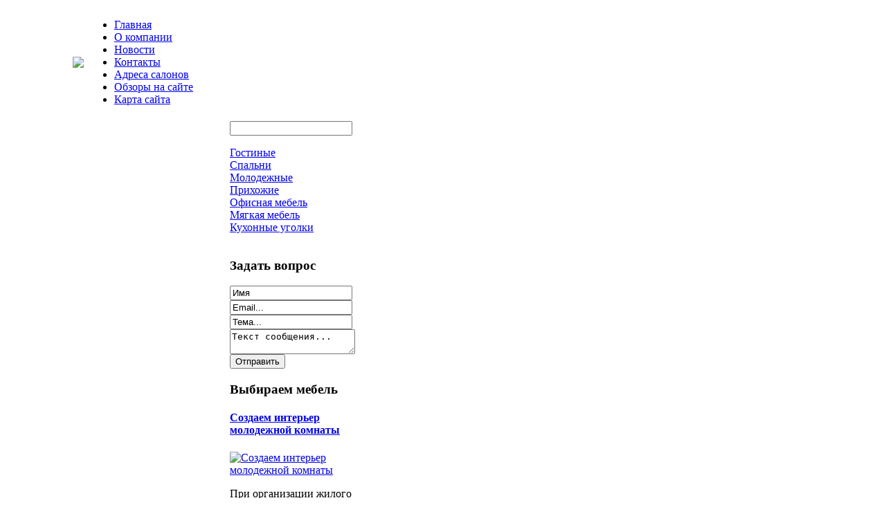

--- FILE ---
content_type: text/html; charset=utf-8
request_url: http://www.barysh-mebel.ru/katalog/ofisnye-kresla-i-stulya/montana-cf-65361.html
body_size: 9093
content:
<!DOCTYPE html PUBLIC "-//W3C//DTD XHTML 1.0 Transitional//EN" 
"http://www.w3.org/TR/xhtml1/DTD/xhtml1-transitional.dtd">
	<html xmlns="http://www.w3.org/1999/xhtml" xml:lang="ru-ru" lang="ru-ru" >
<head>
  <base href="http://www.barysh-mebel.ru/katalog/ofisnye-kresla-i-stulya/montana-cf-65361.html" />
  <meta http-equiv="content-type" content="text/html; charset=utf-8" />
  <meta name="keywords" content="Корпусная и мягкая мебель, обеденные зоны производства фабрики Барыш, " />
    <meta name="title" content="Монтана CF" />
  <meta name="description" content=" Подлокотник: Пластиковый с текстурным покрытием Обивка: Полиэстер, спинка сетчатый нейлон Каркас: метллический немонолитный Особенности: Комфортные сидения и спинка;" />
  <title>Офисные кресла и стулья : Монтана CF</title>
  <link href="/katalog/ofisnye-kresla-i-stulya/montana-cf-65361.html" rel="canonical" />
  <link href="/templates/base/favicon.ico" rel="shortcut icon" type="image/vnd.microsoft.icon" />
  <link rel="stylesheet" href="/components/com_virtuemart/assets/css/vmsite-ltr.css" type="text/css" />
  <link rel="stylesheet" href="/components/com_virtuemart/assets/css/facebox.css" type="text/css" />
  <link rel="stylesheet" href="/media/system/css/modal.css" type="text/css" />
  <link rel="stylesheet" href="/components/com_virtuemart/assets/css/jquery.fancybox-1.3.4.css" type="text/css" />
  <link rel="stylesheet" href="/cache/mod_universal_ajaxlivesearch_theme/96/style.css" type="text/css" />
  <link rel="stylesheet" href="/modules/mod_accordion_menu/cache/146/9a5a4a2b4fae4ab7e4da048968b9282f.css" type="text/css" />
  <link rel="stylesheet" href="/modules/mod_sp_quickcontact/assets/css/style.css" type="text/css" />
  <link rel="stylesheet" href="http://www.barysh-mebel.ru/modules/mod_news_pro_gk4/interface/css/style.css" type="text/css" />
  <link rel="stylesheet" href="/modules/mod_phoca_vm_category/assets/style.css" type="text/css" />
  <link rel="stylesheet" href="/modules/mod_phoca_vm_category/assets/custom.css" type="text/css" />
  <style type="text/css">

.noscript div#offlajn-accordion-146-1-container dl.level1 dl{
  position: static;
}
.noscript div#offlajn-accordion-146-1-container dl.level1 dd.parent{
  height: auto !important;
  display: block;
  visibility: visible;
}

  </style>
  <script src="//ajax.googleapis.com/ajax/libs/jquery/1.6.4/jquery.min.js" type="text/javascript"></script>
  <script src="/components/com_virtuemart/assets/js/jquery.noConflict.js" type="text/javascript"></script>
  <script src="/components/com_virtuemart/assets/js/vmsite.js" type="text/javascript"></script>
  <script src="/components/com_virtuemart/assets/js/facebox.js" type="text/javascript"></script>
  <script src="/components/com_virtuemart/assets/js/vmprices.js" type="text/javascript"></script>
  <script src="/media/system/js/mootools-core.js" type="text/javascript"></script>
  <script src="/media/system/js/core.js" type="text/javascript"></script>
  <script src="/media/system/js/modal.js" type="text/javascript"></script>
  <script src="/components/com_virtuemart/assets/js/fancybox/jquery.fancybox-1.3.4.pack.js" type="text/javascript"></script>
  <script src="/modules/mod_universal_ajaxlivesearch/engine/dojo.js" type="text/javascript"></script>
  <script src="https://ajax.googleapis.com/ajax/libs/dojo/1.5/dojo/dojo.xd.js" type="text/javascript"></script>
  <script src="/modules/mod_universal_ajaxlivesearch/engine/engine.js" type="text/javascript"></script>
  <script src="/modules/mod_accordion_menu/cache/146/f2f4396a775623a2ff384d2b6faa239f.js" type="text/javascript"></script>
  <script src="/media/system/js/mootools-more.js" type="text/javascript"></script>
  <script src="/modules/mod_sp_quickcontact/assets/js/script.js" type="text/javascript"></script>
  <script src="http://www.barysh-mebel.ru/modules/mod_news_pro_gk4/interface/scripts/engine.js" type="text/javascript"></script>
  <script type="text/javascript">
//<![CDATA[ 
vmSiteurl = 'http://www.barysh-mebel.ru/' ;
vmLang = '&amp;lang=ru' ;
Virtuemart.addtocart_popup = '1' ; 
vmCartText = ' %2$s x %1$s добавлен в Вашу корзину.' ;
vmCartError = 'Ошибка обновления корзины' ;
loadingImage = '/components/com_virtuemart/assets/images/facebox/loading.gif' ;
closeImage = '/components/com_virtuemart/assets/images/fancybox/fancy_close.png' ; 
usefancy = false;
//]]>

		window.addEvent('domready', function() {

			SqueezeBox.initialize({});
			SqueezeBox.assign($$('a.modal'), {
				parse: 'rel'
			});
		});
jQuery(document).ready(function() {
	jQuery("a[rel=vm-additional-images]").fancybox({
		"titlePosition" 	: "inside",
		"transitionIn"	:	"elastic",
		"transitionOut"	:	"elastic"
	});
	jQuery(".additional-images .product-image").click(function() {
		jQuery(".main-image img").attr("src",this.src );
		jQuery(".main-image img").attr("alt",this.alt );
		jQuery(".main-image a").attr("href",this.src );
		jQuery(".main-image a").attr("title",this.alt );
	}); 
});

  dojo.addOnLoad(function(){
      var ajaxSearch = new AJAXSearch({
        node : dojo.byId('offlajn-ajax-search'),
        productsPerPlugin : 3,
        searchRsWidth : 250,
        resultElementHeight : 66,
        minChars : 2,
        searchBoxCaption : 'найти на сайте...',
        noResultsTitle : 'Результаты(0)',
        noResults : 'Ничего не найдено!',
        searchFormUrl : '/index.php',
        enableScroll : '1',
        showIntroText: '1',
        scount: '10',
        stext: 'No results found. Did you mean?',
        moduleId : '96',
        resultAlign : '0',
        targetsearch: '0',
        linktarget: '0',
        keypressWait: '500'
      })
    });
accordionDojo.addOnLoad(accordionDojo, function(){
  var dojo = this;
  dojo.query('.noscript').removeClass('noscript');
  new AccordionMenu({
    node: dojo.byId('offlajn-accordion-146-1'),
    instance: 'offlajn-accordion-146-1',
    classPattern: /off-nav-[0-9]+/,
    mode: 'onclick', 
    interval: '500', 
    level: 1,
    easing:  dojo.fx.easing.cubicInOut,
    accordionmode:  1
  })
});

  </script>

<link rel="stylesheet" href="/templates/system/css/system.css" type="text/css" />
<link rel="stylesheet" href="/templates/system/css/general.css" type="text/css" />
<link rel="stylesheet" href="/templates/base/css/template.css" type="text/css" />
<script type="text/javascript" src="http://www.barysh-mebel.ru/modules/mod_virtuemart_magiczoomplus/core/utils.js"></script><!-- Magic Zoom Plus Joomla 1.7 with VirtueMart 2 module module version v4.4.47 [v1.2.22:v4.0.27] -->
<link type="text/css" href="http://www.barysh-mebel.ru/modules/mod_virtuemart_magiczoomplus/core/magiczoomplus.css" rel="stylesheet" media="screen" />
<script type="text/javascript" src="http://www.barysh-mebel.ru/modules/mod_virtuemart_magiczoomplus/core/magiczoomplus.js"></script>
<script type="text/javascript">
	MagicZoomPlus.options = {
		'expand-speed': 500,
		'restore-speed': -1,
		'expand-effect': 'back',
		'restore-effect': 'linear',
		'expand-align': 'screen',
		'expand-position': 'center',
		'expand-size': 'fit-screen',
		'background-color': '#000000',
		'background-opacity': 30,
		'background-speed': 200,
		'caption-speed': 250,
		'caption-position': 'bottom',
		'caption-height': 300,
		'caption-width': 300,
		'buttons': 'show',
		'buttons-position': 'auto',
		'buttons-display': 'previous, next, close',
		'loading-msg': 'Loading zoom...',
		'loading-opacity': 75,
		'slideshow-effect': 'dissolve',
		'slideshow-speed': 800,
		'z-index': 10001,
		'expand-trigger': 'click',
		'restore-trigger': 'auto',
		'expand-trigger-delay': 200,
		'opacity': 50,
		'zoom-width': 300,
		'zoom-height': 300,
		'zoom-position': 'right',
		'selectors-change': 'click',
		'selectors-mouseover-delay': 60,
		'smoothing-speed': 40,
		'zoom-distance': 15,
		'zoom-fade-in-speed': 200,
		'zoom-fade-out-speed': 200,
		'fps': 25,
		'loading-position-x': -1,
		'loading-position-y': -1,
		'x': -1,
		'y': -1,
		'show-title': false,
		'selectors-effect': 'false',
		'selectors-effect-speed': 400,
		'zoom-align': 'top',
		'zoom-window-effect': 'false',
		'selectors-class': '',
		'hint-text': 'Zoom',
		'hint-opacity': 75,
		'initialize-on': 'load',
		'hint-position': 'tl',
		'right-click': 'false',
		'disable-zoom': false,
		'disable-expand': false,
		'keep-thumbnail': false,
		'show-loading': false,
		'slideshow-loop': false,
		'keyboard': false,
		'keyboard-ctrl': false,
		'drag-mode': false,
		'always-show-zoom': false,
		'smoothing': false,
		'opacity-reverse': false,
		'click-to-activate': false,
		'click-to-deactivate': false,
		'preload-selectors-small': false,
		'preload-selectors-big': false,
		'zoom-fade': false,
		'move-on-click': false,
		'preserve-position': false,
		'fit-zoom-window': false,
		'entire-image': false,
		'hint': false,
		'pan-zoom': false,
		'caption-source': 'span'
	}
</script>
<!-- Magic Zoom Plus Joomla 1.7 with VirtueMart 2 module module version v4.4.47 [v1.2.22:v4.0.27] -->
<link type="text/css" href="http://www.barysh-mebel.ru/modules/mod_virtuemart_magiczoomplus/core/magicscroll.css" rel="stylesheet" media="screen" />
<script type="text/javascript" src="http://www.barysh-mebel.ru/modules/mod_virtuemart_magiczoomplus/core/magicscroll.js"></script>
<script type="text/javascript">MagicScroll.options = {}</script></head>
<body>
<script
    async="async"
    src="//cdn-rtb.sape.ru/rtb-b/js/077/2/21077.js"
    type="text/javascript">
</script>
<div id="SRTB_52870"></div>
	<div id="a-topavto">
	    <div id="foto-logoarea">
    
    <table style="margin:auto auto;">
    <tr>
    <td><div class="log">
    	<a href="/"><img src="/templates/base/images/logo.jpg" border="0"></a></div></td>
    <td width="1050px" valign="top">
        	<div id="main-menu">
<ul class="menu">
<li class="item-101"><a href="/" >Главная</a></li><li class="item-227"><a href="/o-kompanii.html" >О компании</a></li><li class="item-228"><a href="/novosti.html" >Новости</a></li><li class="item-229"><a href="/kontakty.html" >Контакты</a></li><li class="item-230"><a href="/adresa-salonov.html" >Адреса салонов</a></li><li class="item-185"><a href="/obzory-na-sajte.html" >Обзоры на сайте</a></li><li class="item-118"><a href="/karta-sajta.html" >Карта сайта</a></li></ul>
</div></td>
    </tr>
    </table>
    </div></div>
    
    
   
    <table style="margin:auto auto;"> <div id="foto-main"><div id="foto-slide"></div>
    	<tr>
   
        <td width="220px"  valign="top">    	<div class="leri-mod">		<div class="moduletable">
					          
<div id="offlajn-ajax-search">
  <div class="offlajn-ajax-search-container">
  <form id="search-form" action="/component/search/" method="get" onSubmit="return false;">
    <div class="offlajn-ajax-search-inner">
            <input type="text" name="searchword" id="search-area" value="" autocomplete="off" />
        <input type="hidden" name="option" value="com_search" />
              <div id="search-area-close"></div>
      <div id="ajax-search-button"><div class="magnifier"></div></div>
      <div class="ajax-clear"></div>
    </div>
  </form>
  <div class="ajax-clear"></div>
  </div>
</div>
<div class="ajax-clear"></div>
		</div>
			<div class="moduletable">
					<div class="noscript">
<div id="offlajn-accordion-146-1-container">
  <div class="offlajn-accordion-146-1-container-inner">
        <div style="overflow: hidden; position: relative;">
    <dl id="offlajn-accordion-146-1" class="level1">
  <dt class="level1 off-nav-119 notparent   first">
    <span class="inner">
      <a href="/gostinye.html"><span>Гостиные</span></a>    </span>
  </dt>
  <dd class="level1 off-nav-119 notparent   first">
      </dd>
    <dt class="level1 off-nav-132 notparent  ">
    <span class="inner">
      <a href="/spalni.html"><span>Спальни</span></a>    </span>
  </dt>
  <dd class="level1 off-nav-132 notparent  ">
      </dd>
    <dt class="level1 off-nav-182 notparent  ">
    <span class="inner">
      <a href="/molodezhnye.html"><span>Молодежные</span></a>    </span>
  </dt>
  <dd class="level1 off-nav-182 notparent  ">
      </dd>
    <dt class="level1 off-nav-183 notparent  ">
    <span class="inner">
      <a href="/prikhozhie.html"><span>Прихожие</span></a>    </span>
  </dt>
  <dd class="level1 off-nav-183 notparent  ">
      </dd>
    <dt class="level1 off-nav-184 notparent  ">
    <span class="inner">
      <a href="/ofisnaya-mebel.html"><span>Офисная мебель</span></a>    </span>
  </dt>
  <dd class="level1 off-nav-184 notparent  ">
      </dd>
    <dt class="level1 off-nav-231 notparent  ">
    <span class="inner">
      <a href="/myagkaya-mebel.html"><span>Мягкая мебель</span></a>    </span>
  </dt>
  <dd class="level1 off-nav-231 notparent  ">
      </dd>
    <dt class="level1 off-nav-232 notparent   last">
    <span class="inner">
      <a href="/kukhonnye-ugolki.html"><span>Кухонные уголки</span></a>    </span>
  </dt>
  <dd class="level1 off-nav-232 notparent   last">
      </dd>
  </dl>
    </div>
  </div>
</div></div>
		</div>
			<div class="moduletable">
					<h3>Задать вопрос</h3>
					<script type="text/javascript">
window.addEvent('domready',function(){
	var sp_sc97 = new sp_sc('sp_qc_submit', {
		name: document.id('name'),
		modId: 97,
		email: document.id('email'),
		subject: document.id('subject'),
		message: document.id('message'),
		status: document.id("sp_qc_status"),
		name_text: "Имя...",
		email_text: "Email...",
		msg_text: "Текст сообщения...",
		err_msg: "All highlighted fields are required.",
		email_warn: "Please enter a valid Email.",
		wait_text: "Please wait...",
		failed_text: "Email not sent!",
		ajax_url: "http://www.barysh-mebel.ru/modules/mod_sp_quickcontact/helper.php"
	});
});
</script>

<div id="sp_quickcontact97" class="sp_quickcontact">
	<div id="sp_qc_status"></div>
	<div class="sp_qc_clr"></div>
	<input type="text" name="name" id="name" onfocus="if (this.value=='Имя...') this.value='';" onblur="if (this.value=='') this.value='Имя...';" value="Имя" />
	<div class="sp_qc_clr"></div>
	<input type="text" name="email" id="email" onfocus="if (this.value=='Email...') this.value='';" onblur="if (this.value=='') this.value='Email...';" value="Email..." />
	<div class="sp_qc_clr"></div>
	<input type="text" name="subject" id="subject" onfocus="if (this.value=='Тема...') this.value='';" onblur="if (this.value=='') this.value='Тема...';" value="Тема..." />
	<div class="sp_qc_clr"></div>
	<textarea name="message" id="message" onfocus="if (this.value=='Текст сообщения...') this.value='';" onblur="if (this.value=='') this.value='Текст сообщения...';" cols="" rows="">Текст сообщения...</textarea>	
	<div class="sp_qc_clr"></div>
	<input id="sp_qc_submit" class="button" type="submit" value="Отправить" />
	<div class="sp_qc_clr"></div>
</div>		</div>
			<div class="moduletable">
					<h3>Выбираем мебель</h3>
						<div class="nspMain nspFs100" id="nsp-nsp_142" style="width:100%;">
					<div class="nspArts bottom" style="width:100%;">
								
														<div class="nspArt" style="width:100%!important;"><div style="padding:0 0px 0px 0"><h4 class="nspHeader tleft fnone"><a href="/molodezhnye/sozdaem-interer-molodezhnoj-komnaty.html" title="Создаем интерьер молодежной комнаты">Создаем интерьер молодежной комнаты</a></h4><a href="/molodezhnye/sozdaem-interer-molodezhnoj-komnaty.html" class="nspImageWrapper tleft fleft" style="margin:6px 4px 0 0;"><img class="nspImage tleft fleft" src="/images/stories/1.jpg" alt="Создаем интерьер молодежной комнаты" style="width:100px;height:60px;"  /></a><p class="nspText tleft fleft">При организации жилого пространства для девушки или молодого человека, прежде всего, нужно учесть тот факт, что вкусы молодых людей, их увлечения и настроения,...</p><p class="nspInfo  tleft fleft"></p><a class="readon  fright" href="/molodezhnye/sozdaem-interer-molodezhnoj-komnaty.html">Подробнее&#160;&#187;</a></div></div>
														<div class="nspArt" style="width:100%!important;"><div style="padding:0 0px 0px 0"><h4 class="nspHeader tleft fnone"><a href="/myagkaya-mebel/pokupaem-divan.html" title="Покупаем диван ">Покупаем диван </a></h4><a href="/myagkaya-mebel/pokupaem-divan.html" class="nspImageWrapper tleft fleft" style="margin:6px 4px 0 0;"><img class="nspImage tleft fleft" src="/images/stories/2.jpg" alt="Покупаем диван " style="width:100px;height:60px;"  /></a><p class="nspText tleft fleft">Для того чтобы в ближайшее время после покупки мягкой мебели не разочароваться в ее качестве, к выбору мебели нужно подходить предельно серьезно. Придя...</p><p class="nspInfo  tleft fleft"></p><a class="readon  fright" href="/myagkaya-mebel/pokupaem-divan.html">Подробнее&#160;&#187;</a></div></div>
														<div class="nspArt" style="width:100%!important;"><div style="padding:0 0px 0px 0"><h4 class="nspHeader tleft fnone"><a href="/gostinye/pogovorim-o-modulnykh-stenkakh.html" title="Поговорим о модульных стенках">Поговорим о модульных стенках</a></h4><a href="/gostinye/pogovorim-o-modulnykh-stenkakh.html" class="nspImageWrapper tleft fleft" style="margin:6px 4px 0 0;"><img class="nspImage tleft fleft" src="/images/stories/3.jpg" alt="Поговорим о модульных стенках" style="width:100px;height:60px;"  /></a><p class="nspText tleft fleft">На сегодняшний день ассортимент модульных стенок просто огромен. В комплектацию модульных стенок могут входить такие элементы как шкафы, тумбы, пеналы, полки, подставки и...</p><p class="nspInfo  tleft fleft"></p><a class="readon  fright" href="/gostinye/pogovorim-o-modulnykh-stenkakh.html">Подробнее&#160;&#187;</a></div></div>
														<div class="nspArt" style="width:100%!important;"><div style="padding:0 0px 0px 0"><h4 class="nspHeader tleft fnone"><a href="/ofisnaya-mebel/ofisnye-tumbochki.html" title="Офисные тумбочки ">Офисные тумбочки </a></h4><a href="/ofisnaya-mebel/ofisnye-tumbochki.html" class="nspImageWrapper tleft fleft" style="margin:6px 4px 0 0;"><img class="nspImage tleft fleft" src="/images/stories/4.jpg" alt="Офисные тумбочки " style="width:100px;height:60px;"  /></a><p class="nspText tleft fleft">Наряду с офисным креслом и столом офисная тумбочка является непременным атрибутом современного рабочего места сотрудника.Как правило, невысокие тумбочки устанавливаются под рабочими столами. Их...</p><p class="nspInfo  tleft fleft"></p><a class="readon  fright" href="/ofisnaya-mebel/ofisnye-tumbochki.html">Подробнее&#160;&#187;</a></div></div>
					
			</div>
					</div>

<script type="text/javascript">
//<![CDATA[
try {$Gavick;}catch(e){$Gavick = {};};
$Gavick["nsp-nsp_142"] = {
	"animation_speed": 400,
	"animation_interval": 5000,
	"animation_function": Fx.Transitions.Expo.easeIn,
	"news_column": 1,
	"news_rows": 4,
	"links_columns_amount": 0,
	"links_amount": 0,
	"counter_text": '<strong>Страница:</strong>'
};
//]]>
</script>			</div>
			<div class="moduletable">
					<h3>Обзоры на сайте</h3>
					<div id="pvmc-wrap">

<ul id="pvmc-menu">
<div class="blk"><div class="pvmc-submenu-img"><a href="/katalog/veshalki.html" ><img alt="" src="/images/stories/virtuemart/category/resized/21_110x110.jpg" /></a></div><li class="level0"><a  href="/katalog/veshalki.html" >Вешалки</a>
</div></li>
<div class="blk"><div class="pvmc-submenu-img"><a href="/katalog/gostinye.html" ><img alt="" src="/images/stories/virtuemart/category/resized/214_110x110.jpg" /></a></div><li class="level0"><a  href="/katalog/gostinye.html" >Гостиные</a>
</div></li>
<div class="blk"><div class="pvmc-submenu-img"><a href="/katalog/kukhni.html" ><img alt="" src="/images/stories/virtuemart/category/resized/2146_110x110.jpg" /></a></div><li class="level0"><a  href="/katalog/kukhni.html" >Кухни</a>
</div></li>
<div class="blk"><div class="pvmc-submenu-img"><a href="/katalog/modulnaya-mebel.html" ><img alt="" src="/images/stories/virtuemart/category/resized/218_110x110.jpg" /></a></div><li class="level0"><a  href="/katalog/modulnaya-mebel.html" >Модульная мебель</a>
</div></li>
<div class="blk"><div class="pvmc-submenu-img"><a href="/katalog/myagkaya-mebel.html" ><img alt="" src="/images/stories/virtuemart/category/resized/219_110x110.jpg" /></a></div><li class="level0"><a  href="/katalog/myagkaya-mebel.html" >Мягкая мебель</a>
</div></li>
<div class="blk"><div class="pvmc-submenu-img"><a href="/katalog/ofisnye-kresla-i-stulya.html" ><img alt="" src="/images/stories/virtuemart/category/resized/211_110x110.jpg" /></a></div><li class="level0"><a  href="/katalog/ofisnye-kresla-i-stulya.html" >Офисные кресла и стулья</a>
</div></li>
<div class="blk"><div class="pvmc-submenu-img"><a href="/katalog/prikhozhie.html" ><img alt="" src="/images/stories/virtuemart/category/resized/2195_110x110.jpg" /></a></div><li class="level0"><a  href="/katalog/prikhozhie.html" >Прихожие</a>
</div></li>
<div class="blk"><div class="pvmc-submenu-img"><a href="/katalog/spalni.html" ><img alt="" src="/images/stories/virtuemart/category/resized/213_110x110.jpg" /></a></div><li class="level0"><a  href="/katalog/spalni.html" >Спальни</a>
</div></li>
<div class="blk"><div class="pvmc-submenu-img"><a href="/katalog/stenki.html" ><img alt="" src="/images/stories/virtuemart/category/resized/215_110x110.jpg" /></a></div><li class="level0"><a  href="/katalog/stenki.html" >Стенки</a>
</div></li>
<div class="blk"><div class="pvmc-submenu-img"><a href="/katalog/stoly-kompyuternye.html" ><img alt="" src="/images/stories/virtuemart/category/resized/216_110x110.jpg" /></a></div><li class="level0"><a  href="/katalog/stoly-kompyuternye.html" >Столы компьютерные</a>
</div></li>
<div class="blk"><div class="pvmc-submenu-img"><a href="/katalog/stoly-kukhonnye-obedennye.html" ><img alt="" src="/images/stories/virtuemart/category/resized/2181_110x110.jpg" /></a></div><li class="level0"><a  href="/katalog/stoly-kukhonnye-obedennye.html" >Столы кухонные, обеденные</a>
</div></li>
<div class="blk"><div class="pvmc-submenu-img"><a href="/katalog/shkafy.html" ><img alt="" src="/images/stories/virtuemart/category/resized/217_110x110.jpg" /></a></div><li class="level0"><a  href="/katalog/shkafy.html" >Шкафы</a>
</div></li>
</ul>

</div><div style="margin-bottom: 10px;clear:both;"> </div>      
		</div>
	</div>
    	
</td>
       
    
        <td ><div id="main-cont">
        		
    			<div class="moduletable">
					
<div class="breadcrumbs">
<a href="/" class="pathway">Главная</a> <img src="/media/system/images/arrow.png" alt=""  /> <a href="/katalog.html" class="pathway">Каталог</a> <img src="/media/system/images/arrow.png" alt=""  /> <a href="/katalog/ofisnye-kresla-i-stulya.html" class="pathway">Офисные кресла и стулья</a> <img src="/media/system/images/arrow.png" alt=""  /> <span>Монтана CF</span></div>
		</div>
	
    	<div class="m-left"></div>
		<script type="text/javascript">
<!--
var _acic={dataProvider:10};(function(){var e=document.createElement("script");e.type="text/javascript";e.async=true;e.src="https://www.acint.net/aci.js";var t=document.getElementsByTagName("script")[0];t.parentNode.insertBefore(e,t)})()
//-->
</script><!--2618675995617--><div id='gjnJ_2618675995617'></div>    	<div class="m-right"></div>
    	<div class="crl"></div>
    	
    	<div class="crl"></div>
    	
<div id="system-message-container">
</div>
    	
<div class="productdetails-view productdetails">

    
		<div class="back-to-category">
    	<a href="/katalog/ofisnye-kresla-i-stulya.html" class="product-details" title="Офисные кресла и стулья">Вернуться к: Офисные кресла и стулья</a>
	</div>

        <h1>Монтана CF</h1>
    
    
    
    
    
    <div>
	<div class="width60 floatleft">
<div class="main-image">

	<script type="text/javascript">MagicScroll.extraOptions.MagicToolboxSelectors6536 = {'direction':'right'};</script> <!-- Begin magiczoomplus --> <div class="MagicToolboxContainer" style="width: 200px">     <a style="margin:0 auto;" class="MagicZoomPlus" id="MagicZoomPlusImage6536" href="http://www.barysh-mebel.ru/images/stories/virtuemart/product/pic_536b46b085c4f.jpg" rel="zoom-width:250;zoom-height:250;keep-thumbnail:true;opacity-reverse:true;zoom-fade:true;smoothing:true;pan-zoom:true;preload-selectors-small:true;preload-selectors-big:true;selectors-change:click;"><img src="http://www.barysh-mebel.ru/images/stories/virtuemart/product/resized/magictoolbox_cache/5101ee6c70a1d7e646f8f1c67cbd3f81/6/5/6536/thumb200x200/4c2e9ab021079fa50f1fea51892ced0f.jpg" alt="" /></a>              <div id="MagicToolboxSelectors6536" class="MagicToolboxSelectorsContainer" style="margin-top: 5px">         <a style="margin-bottom: 1px; margin-right: 1px" href="http://www.barysh-mebel.ru/images/stories/virtuemart/product/pic_536b46b085c4f.jpg" rel="zoom-id: MagicZoomPlusImage6536;caption-source: a:title;zoom-width:250;zoom-height:250;keep-thumbnail:true;opacity-reverse:true;zoom-fade:true;smoothing:true;pan-zoom:true;preload-selectors-small:true;preload-selectors-big:true;selectors-change:click;;" rev="http://www.barysh-mebel.ru/images/stories/virtuemart/product/resized/magictoolbox_cache/5101ee6c70a1d7e646f8f1c67cbd3f81/6/5/6536/thumb200x200/4c2e9ab021079fa50f1fea51892ced0f.jpg"><img src="http://www.barysh-mebel.ru/images/stories/virtuemart/product/resized/magictoolbox_cache/5101ee6c70a1d7e646f8f1c67cbd3f81/6/5/6536/selector50x50/4c2e9ab021079fa50f1fea51892ced0f.jpg" alt="" /></a>        <div style="clear: both"></div>     </div>                  <div>             </div>     </div> <!-- End magiczoomplus --> 
	 <div class="clear"></div>
</div>
	</div>

	<div class="width40 floatright">
	    <div class="spacer-buy-area">

		
		<div class="product-price" id="productPrice6536">
	<strong></strong><span class="price-crossed" ></span></div>

		
<div class="addtocart-area">

	<form method="post" class="product js-recalculate" action="/katalog.html">
		<input name="quantity" type="hidden" value="1" />
				<input type="hidden" name="option" value="com_virtuemart"/>

	</form>
	<div class="clear"></div>
</div>

		

		
	    </div>
	</div>
	<div class="clear"></div>
    </div>

	
	        <div class="product-description">
	    	<span class="title">Описание</span>
	<br><table><tr><td> Подлокотник:  </td><td>Пластиковый с текстурным покрытием</td></tr><tr><td> Обивка:  </td><td>Полиэстер,спинка сетчатый нейлон</td></tr><tr><td> Каркас:  </td><td>метллический немонолитный</td></tr><tr><td> Особенности:  </td><td>Комфортные сидения и спинка;</td></tr></table>        </div>
	
    

</div>
<noindex><script type="text/javascript" src="//yandex.st/share/share.js" charset="utf-8"></script>
<div class="yashare-auto-init" data-yashareL10n="ru" data-yashareType="none" data-yashareQuickServices="yaru,vkontakte,facebook,twitter,odnoklassniki,moimir,lj,moikrug,gplus"></div> </noindex><br>
    		
    	<div class="crl"></div><br><br>
    	<div class="m-left"></div>
    	<div class="m-right"></div>
    <div class="crl"></div>
    	
    </td>
    		
     
    </tr>
    </table>
    	
    </div>
    <div id="footer">
    		<div id="footer-in" class="leri-mod1">
        

    		    <table>
    <tr>
    <td width="325px" class="b-mo"></td>
    <td width="325px" class="b-mo"></td>
    <td width="325px" class="b-mo"></td>
    </tr>
    </table>
    				</div>
    <div>
</div>
 
    <div id="copy">&copy; Барыш Мебель. Все права защищены</br>
    			</br>
    					<noindex><!--LiveInternet counter--><script type="text/javascript"><!--
document.write("<a href='http://www.liveinternet.ru/click' "+
"target=_blank><img src='//counter.yadro.ru/hit?t26.1;r"+
escape(document.referrer)+((typeof(screen)=="undefined")?"":
";s"+screen.width+"*"+screen.height+"*"+(screen.colorDepth?
screen.colorDepth:screen.pixelDepth))+";u"+escape(document.URL)+
";"+Math.random()+
"' alt='' title='LiveInternet: показано число посетителей за"+
" сегодня' "+
"border='0' width='88' height='15'><\/a>")
//--></script><!--/LiveInternet--></noindex>

</div></div></div>
</body>

</html>